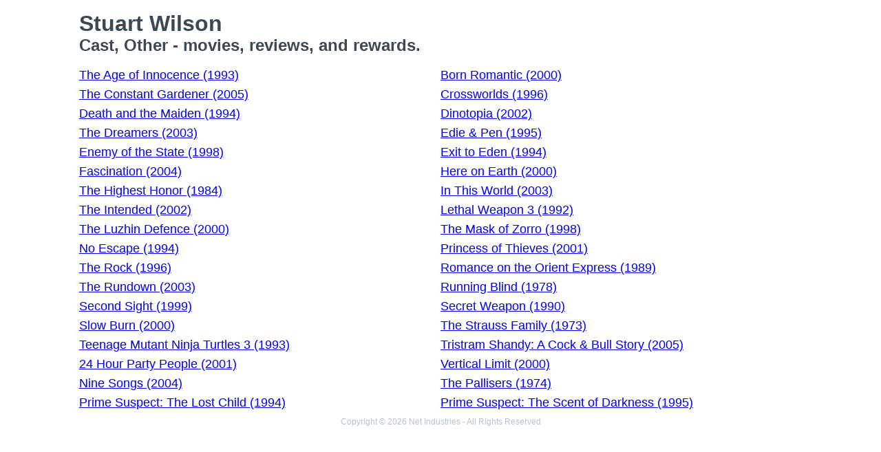

--- FILE ---
content_type: text/html
request_url: https://movies.jrank.org/people/2813/Stuart-Wilson.html
body_size: 1663
content:
<!DOCTYPE html>
<html>
  <head>
    <meta charset="utf-8">
    <meta name="viewport" content="width=device-width, initial-scale=1, shrink-to-fit=no">
    <meta http-equiv="X-UA-Compatible" content="ie=edge">

    <title>Stuart Wilson - Cast, Other</title>


    <meta name="google-site-verification" content="0g0QG-qStuIHLWP101ZdTsKcFLvWBAQ8qPLrjgoV_OE" />
    <link href="/index.css?1558671620" rel="stylesheet" type="text/css"></link>
    <script src="/index.js?1558671620" async>
  </head>
  <body class="bg-grey-lightest font-sans leading-normal tracking-normal">
    <!-- Start Quantcast tag -->
<script type="text/javascript">
  _qoptions={
    qacct:"p-cfEKOqUktSyFk"
  };

  (function(){
    var qc = document.createElement('script');
       qc.type = 'text/javascript';
       qc.async = true;
       qc.src = '//edge.quantserve.com/quant.js';
    (document.getElementsByTagName('head')[0]||document.getElementsByTagName('body')[0]).appendChild(qc);
  })();
</script>


    <div class="container mx-auto px-2 xl:w-5/6">
      


<div class="header">
  <h1>Stuart Wilson</h1>
  <h2>Cast, Other - movies, reviews, and rewards.</h2>
</div>

<ul class="collection text-lg">
      <li><a href="http://movies.jrank.org/movies/1085715/The-Age-of-Innocence.html">The Age of Innocence (1993)</a></li>
      <li><a href="http://movies.jrank.org/movies/1682652/Born-Romantic.html">Born Romantic (2000)</a></li>
      <li><a href="http://movies.jrank.org/movies/1690049/The-Constant-Gardener.html">The Constant Gardener (2005)</a></li>
      <li><a href="http://movies.jrank.org/movies/1662825/Crossworlds.html">Crossworlds (1996)</a></li>
      <li><a href="http://movies.jrank.org/movies/1651673/Death-and-the-Maiden.html">Death and the Maiden (1994)</a></li>
      <li><a href="http://movies.jrank.org/movies/1684811/Dinotopia.html">Dinotopia (2002)</a></li>
      <li><a href="http://movies.jrank.org/movies/1689049/The-Dreamers.html">The Dreamers (2003)</a></li>
      <li><a href="http://movies.jrank.org/movies/1664967/Edie-Pen.html">Edie & Pen (1995)</a></li>
      <li><a href="http://movies.jrank.org/movies/1674463/Enemy-of-the-State.html">Enemy of the State (1998)</a></li>
      <li><a href="http://movies.jrank.org/movies/1100501/Exit-to-Eden.html">Exit to Eden (1994)</a></li>
      <li><a href="http://movies.jrank.org/movies/1689141/Fascination.html">Fascination (2004)</a></li>
      <li><a href="http://movies.jrank.org/movies/1677503/Here-on-Earth.html">Here on Earth (2000)</a></li>
      <li><a href="http://movies.jrank.org/movies/800440/The-Highest-Honor.html">The Highest Honor (1984)</a></li>
      <li><a href="http://movies.jrank.org/movies/1687747/In-This-World.html">In This World (2003)</a></li>
      <li><a href="http://movies.jrank.org/movies/1687953/The-Intended.html">The Intended (2002)</a></li>
      <li><a href="http://movies.jrank.org/movies/1083277/Lethal-Weapon-3.html">Lethal Weapon 3 (1992)</a></li>
      <li><a href="http://movies.jrank.org/movies/1682514/The-Luzhin-Defence.html">The Luzhin Defence (2000)</a></li>
      <li><a href="http://movies.jrank.org/movies/1660094/The-Mask-of-Zorro.html">The Mask of Zorro (1998)</a></li>
      <li><a href="http://movies.jrank.org/movies/1100660/No-Escape.html">No Escape (1994)</a></li>
      <li><a href="http://movies.jrank.org/movies/1683702/Princess-of-Thieves.html">Princess of Thieves (2001)</a></li>
      <li><a href="http://movies.jrank.org/movies/1656546/The-Rock.html">The Rock (1996)</a></li>
      <li><a href="http://movies.jrank.org/movies/1053138/Romance-on-the-Orient-Express.html">Romance on the Orient Express (1989)</a></li>
      <li><a href="http://movies.jrank.org/movies/1687499/The-Rundown.html">The Rundown (2003)</a></li>
      <li><a href="http://movies.jrank.org/movies/1079768/Running-Blind.html">Running Blind (1978)</a></li>
      <li><a href="http://movies.jrank.org/movies/1677197/Second-Sight.html">Second Sight (1999)</a></li>
      <li><a href="http://movies.jrank.org/movies/1051233/Secret-Weapon.html">Secret Weapon (1990)</a></li>
      <li><a href="http://movies.jrank.org/movies/1678800/Slow-Burn.html">Slow Burn (2000)</a></li>
      <li><a href="http://movies.jrank.org/movies/1675542/The-Strauss-Family.html">The Strauss Family (1973)</a></li>
      <li><a href="http://movies.jrank.org/movies/1091604/Teenage-Mutant-Ninja-Turtles-3.html">Teenage Mutant Ninja Turtles 3 (1993)</a></li>
      <li><a href="http://movies.jrank.org/movies/1691794/Tristram-Shandy-A-Cock-Bull-Story.html">Tristram Shandy: A Cock & Bull Story (2005)</a></li>
      <li><a href="http://movies.jrank.org/movies/1684980/24-Hour-Party-People.html">24 Hour Party People (2001)</a></li>
      <li><a href="http://movies.jrank.org/movies/1678948/Vertical-Limit.html">Vertical Limit (2000)</a></li>
      <li><a href="http://movies.jrank.org/movies/1689995/Nine-Songs.html">Nine Songs (2004)</a></li>
      <li><a href="http://movies.jrank.org/movies/1678724/The-Pallisers.html">The Pallisers (1974)</a></li>
      <li><a href="http://movies.jrank.org/movies/1655676/Prime-Suspect-The-Lost-Child.html">Prime Suspect: The Lost Child (1994)</a></li>
      <li><a href="http://movies.jrank.org/movies/1660685/Prime-Suspect-The-Scent-of-Darkness.html">Prime Suspect: The Scent of Darkness (1995)</a></li>
  </ul>

      <p class="text-center text-grey text-xs m-2">Copyright &copy; 2026 Net Industries - All Rights Reserved</p>
    </div>

        <!-- Google Analytics -->
    <script>
    (function(i,s,o,g,r,a,m){i['GoogleAnalyticsObject']=r;i[r]=i[r]||function(){
    (i[r].q=i[r].q||[]).push(arguments)},i[r].l=1*new Date();a=s.createElement(o),
    m=s.getElementsByTagName(o)[0];a.async=1;a.src=g;m.parentNode.insertBefore(a,m)
    })(window,document,'script','https://www.google-analytics.com/analytics.js','ga');

    ga('create', 'UA-161942-14', 'auto');
    ga('send', 'pageview');
    </script>
    <!-- End Google Analytics -->

  </body>
</html>
